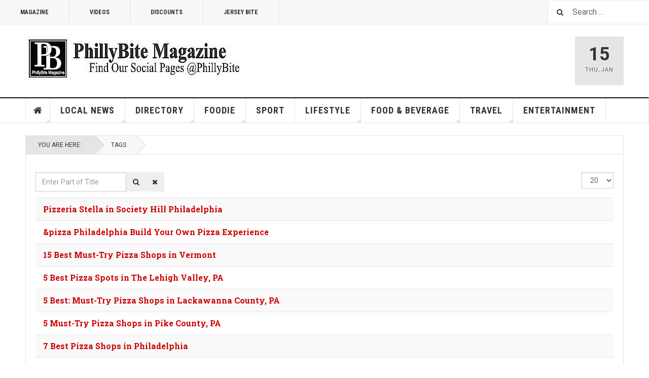

--- FILE ---
content_type: text/html; charset=utf-8
request_url: https://phillybite.com/index.php/tags/pizza
body_size: 8558
content:

<!DOCTYPE html>
<html lang="en-gb" dir="ltr"
	  class='com_tags view-tag itemid-212 j31 mm-hover'>
<head>
<!-- Google tag (gtag.js) -->
<script async src="https://www.googletagmanager.com/gtag/js?id=G-QC5TEQCK2L"></script>
<script>
  window.dataLayer = window.dataLayer || [];
  function gtag(){dataLayer.push(arguments);}
  gtag('js', new Date());

  gtag('config', 'G-QC5TEQCK2L');
</script>




	<base href="https://phillybite.com/index.php/tags/pizza" />
	<meta http-equiv="content-type" content="text/html; charset=utf-8" />
	<meta name="keywords" content="Philly, Philadelphia, PhillyBite, philadelphia, casual, burning, wood, windows, cafe, room, dining, relaxed, features, stella, pizzeria, neighborhood, hill, society, located, pizza, oven" />
	<meta name="robots" content="follow, max-snippet:-1, max-image-preview:large, max-video-preview:-1" />
	<meta name="description" content="Philadelphia,  PA - Located in the Society Hill neighborhood,  Pizzeria Stella features a relaxed and casual dining room with cafe windows and a wood-burning" />
	<meta name="generator" content="Joomla! - Open Source Content Management" />
	<title>Pizza | PhillyBite Magazine</title>
	<link href="/index.php/tags/pizza?format=feed&amp;type=rss" rel="alternate" type="application/rss+xml" title="RSS 2.0" />
	<link href="/index.php/tags/pizza?format=feed&amp;type=atom" rel="alternate" type="application/atom+xml" title="Atom 1.0" />
	<link href="/templates/ja_teline_v/favicon.ico" rel="shortcut icon" type="image/vnd.microsoft.icon" />
	<link href="https://phillybite.com/index.php/tags/pizza?start=20" rel="next" />
	<link href="https://phillybite.com/index.php/tags/pizza" rel="canonical" />
	<link href="/t3-assets/css/css-77cad-82628.css" rel="stylesheet" type="text/css" media="all" />
	<link href="/t3-assets/css/css-4cf6a-82628.css" rel="stylesheet" type="text/css" media="all" />
	<link href="/t3-assets/css/css-24b7d-53342.css" rel="stylesheet" type="text/css" media="all" />
	<script type="application/json" class="joomla-script-options new">{"csrf.token":"a283231438db48cfc2f6a10563632026","system.paths":{"root":"","base":""}}</script>
	<script src="/t3-assets/js/js-6d403-53342.js" type="text/javascript"></script>
	<script type="text/javascript">

		var resetFilter = function() {
		document.getElementById('filter-search').value = '';
	}

	var ja_base_uri = "";
jQuery(function($){ initTooltips(); $("body").on("subform-row-add", initTooltips); function initTooltips (event, container) { container = container || document;$(container).find(".hasTooltip").tooltip({"html": true,"container": "body"});} });
	</script>
	<link href="http://feeds.feedburner.com/https://www.phillybite.com/index.php?option=com_obrss&task=feed&id=1:phillybite-rss2-0&format=feed&Itemid=590" rel="alternate" type="application/rss+xml" title="PhillyBite Magazine" />
	<!-- Start: Google Structured Data -->
             <script type="application/ld+json"> { "@context": "https://schema.org", "@type": "BreadcrumbList", "itemListElement": [ { "@type": "ListItem", "position": 1, "name": "Philly Bite Magazine", "item": "https://phillybite.com/index.php" }, { "@type": "ListItem", "position": 2, "name": "Tags", "item": "https://phillybite.com/index.php/tags/pizza" } ] } </script>
            <!-- End: Google Structured Data -->

	
<!-- META FOR IOS & HANDHELD -->
	<meta name="viewport" content="width=device-width, initial-scale=1.0, maximum-scale=1.0, user-scalable=no"/>
	<style type="text/stylesheet">
		@-webkit-viewport   { width: device-width; }
		@-moz-viewport      { width: device-width; }
		@-ms-viewport       { width: device-width; }
		@-o-viewport        { width: device-width; }
		@viewport           { width: device-width; }
	</style>
	<script type="text/javascript">
		//<![CDATA[
		if (navigator.userAgent.match(/IEMobile\/10\.0/)) {
			var msViewportStyle = document.createElement("style");
			msViewportStyle.appendChild(
				document.createTextNode("@-ms-viewport{width:auto!important}")
			);
			document.getElementsByTagName("head")[0].appendChild(msViewportStyle);
		}
		//]]>
	</script>
<meta name="HandheldFriendly" content="true"/>
<meta name="apple-mobile-web-app-capable" content="YES"/>
<!-- //META FOR IOS & HANDHELD -->



<!-- GOOGLE FONTS -->
<link href='https://fonts.googleapis.com/css?family=Roboto:400,400italic,300,300italic,700,700italic' rel='stylesheet' type='text/css'>
<link href='https://fonts.googleapis.com/css?family=Roboto+Slab:400,300,700' rel='stylesheet' type='text/css'>
<link href='https://fonts.googleapis.com/css?family=Roboto+Condensed:700,400' rel='stylesheet' type='text/css'>
<!--//GOOGLE FONTS -->


<!-- Le HTML5 shim and media query for IE8 support -->
<!--[if lt IE 9]>
<script src="//html5shim.googlecode.com/svn/trunk/html5.js"></script>
<script type="text/javascript" src="/plugins/system/t3/base-bs3/js/respond.min.js"></script>
<![endif]-->

<!-- You can add Google Analytics here or use T3 Injection feature -->
<script async src="https://pagead2.googlesyndication.com/pagead/js/adsbygoogle.js?client=ca-pub-1715430058561973"
     crossorigin="anonymous"></script>


<script type="text/javascript">var _gaq = _gaq || [];
          _gaq.push(['_setAccount', 'UA-62973826-1']);
          _gaq.push(['_trackPageview']);

          (function() {
            var ga = document.createElement('script'); ga.type = 'text/javascript'; ga.async = true;
            ga.src = ('https:' == document.location.protocol ? 'https://ssl' : 'http://www') + '.google-analytics.com/ga.js';
            var s = document.getElementsByTagName('script')[0]; s.parentNode.insertBefore(ga, s);
          })();

          </script></head>

<body>
<script type="text/javascript">
var infolinks_pid = 3306870;
var infolinks_wsid = 0;
</script>
<script type="text/javascript" src="//resources.infolinks.com/js/infolinks_main.js"></script>

<div class="t3-wrapper"> <!-- Need this wrapper for off-canvas menu. Remove if you don't use of-canvas -->

  
	<!-- TOPBAR -->
	<div class="t3-topbar">

		<div class="top-left">
			<nav class="t3-topnav">
				<ul class="nav nav-pills nav-stacked menu">
<li class="item-113 default"><a href="/index.php" class="nav-icon nav-magazine">Magazine</a></li><li class="item-137"><a href="/index.php/teline-v-videos" class="nav-icon nav-media">Videos</a></li><li class="item-471"><a href="/index.php/discounts" class="">Discounts</a></li><li class="item-635"><a href="/index.php/jersey-bite" class="">Jersey Bite</a></li></ul>

			</nav>
		</div>

		<div class="top-right">
			<div class="module-search">
	<form action="/index.php/tags" method="post" class="form-inline">
		<i class="fa fa-search"></i>
		<label for="mod-search-searchword" class="element-invisible">Search ...</label> <input name="searchword" id="mod-search-searchword" maxlength="200"  class="form-control inputbox search-query" type="text" size="20" value="Search ..."  onblur="if (this.value=='') this.value='Search ...';" onfocus="if (this.value=='Search ...') this.value='';" />		<input type="hidden" name="task" value="search" />
		<input type="hidden" name="option" value="com_search" />
		<input type="hidden" name="Itemid" value="212" />

	</form>

</div>

		</div>

	</div>

		<!-- //TOP BAR -->

  
  
<!-- HEADER -->
<header id="t3-header" class="t3-header">
	<div class="container">
		<div class="row">

			<div class="col-md-5 header-left">

				<!-- OFF CANVAS TOGGLE -->
				
<button class="btn btn-default off-canvas-toggle" type="button" data-pos="left" data-nav="#t3-off-canvas" data-effect="off-canvas-effect-4">
  <i class="fa fa-bars"></i>
</button>

<div id="t3-off-canvas" class="t3-off-canvas">

  <div class="t3-off-canvas-header">
    <h2 class="t3-off-canvas-header-title">Sidebar</h2>
    <button type="button" class="close" data-dismiss="modal" aria-hidden="true">&times;</button>
  </div>

  <div class="t3-off-canvas-body">
    <div class="t3-module module " id="Mod216"><div class="module-inner"><div class="module-ct"><ul class="nav nav-pills nav-stacked menu">
<li class="item-113 default"><a href="/index.php" class="nav-icon nav-magazine">Magazine</a></li><li class="item-137"><a href="/index.php/teline-v-videos" class="nav-icon nav-media">Videos</a></li><li class="item-471"><a href="/index.php/discounts" class="">Discounts</a></li><li class="item-635"><a href="/index.php/jersey-bite" class="">Jersey Bite</a></li></ul>
</div></div></div><div class="t3-module module " id="Mod217"><div class="module-inner"><h3 class="module-title "><span>Magazine menu</span></h3><div class="module-ct"><ul class="nav nav-pills nav-stacked menu">
<li class="item-151"><a href="/index.php" class="">Home </a></li><li class="item-139"><a href="/index.php/local-news" class="">Local News</a></li><li class="item-234 deeper dropdown parent"><a href="/index.php/restaurants" class=" dropdown-toggle" data-toggle="dropdown">Directory<em class="caret"></em></a><ul class="dropdown-menu"><li class="item-235"><a href="/index.php/restaurants/breweries" class="">Beverages</a></li><li class="item-260"><a href="/index.php/restaurants/food-drink" class="">Food &amp; Drink</a></li></ul></li><li class="item-108"><a href="/index.php/foodie" class="">Foodie</a></li><li class="item-142"><a href="/index.php/sport" class="">Sport</a></li><li class="item-144"><a href="/index.php/health" class="">Lifestyle</a></li><li class="item-145"><a href="/index.php/food-beverage" class="">Food &amp; Beverage</a></li><li class="item-147"><a href="/index.php/travel" class="">Travel</a></li><li class="item-146"><a href="/index.php/entertainment" class="">Entertainment</a></li></ul>
</div></div></div>
  </div>

</div>

				<!-- // OFF CANVAS TOGGLE -->

				<!-- LOGO -->
				<div class="logo">
					<div class="logo-image">
						<a href="/" title="PhillyBite Magazine">
															<img class="logo-img" src="/images/img-demo/LogoPB.jpg" alt="PhillyBite Magazine" />
																					<span>PhillyBite Magazine</span>
						</a>
						<small class="site-slogan">Philly's Foodie and Events Magazine</small>
					</div>
				</div>
				<!-- //LOGO -->

			</div>

			<!-- HEADER RIGHT -->
			<div class="col-md-7 header-right">
				<div class="header-right-inner t3-d-flex">

					<div class="col t3-flex-1 trending ">
						
					</div>

					<div class="col calendar">
												<div class="col-inner">
						  <span class="number date">15</span>
						  <div class="text">
						    <span class="day">Thu</span>, <span class="month">Jan</span>
						  </div>
						</div>
					</div>

					
				</div>
			</div>
			<!-- // HEADER RIGHT -->

		</div>
	</div>
</header>
<!-- // HEADER -->


  
<!-- MAIN NAVIGATION -->
<nav id="t3-mainnav" class="wrap navbar navbar-default t3-mainnav">
	<div class="container">

		<!-- Brand and toggle get grouped for better mobile display -->
		<div class="navbar-header">
					</div>

		
		<div class="t3-navbar navbar-collapse collapse">
			<div  class="t3-megamenu"  data-responsive="true">
<ul itemscope itemtype="http://www.schema.org/SiteNavigationElement" class="nav navbar-nav level0">
<li itemprop='name' class="dropdown mega item-home" data-id="151" data-level="1" data-class="item-home" data-xicon="fa fa-home">
<a itemprop='url' class=" dropdown-toggle"  href="/index.php"   data-target="#" data-toggle="dropdown"><span class="fa fa-home"></span>Home<em class="caret"></em></a>

<div class="nav-child dropdown-menu mega-dropdown-menu"  ><div class="mega-dropdown-inner">
<div class="row">
<div class="col-xs-12 mega-col-nav" data-width="12"><div class="mega-inner">
</div></div>
</div>
</div></div>
</li>
<li itemprop='name' class="dropdown mega mega-align-justify sub-hidden-collapse" data-id="139" data-level="1" data-alignsub="justify" data-hidewcol="1">
<a itemprop='url' class=" dropdown-toggle"  href="/index.php/local-news"   data-target="#" data-toggle="dropdown">Local News <em class="caret"></em></a>

<div class="nav-child dropdown-menu mega-dropdown-menu col-xs-12"  ><div class="mega-dropdown-inner">
<div class="row">
<div class="col-xs-2 mega-col-module mega-left hidden-collapse" data-width="2" data-position="140" data-class="mega-left" data-hidewcol="1"><div class="mega-inner">
</div></div>
<div class="col-xs-10 mega-col-module mega-right" data-width="10" data-position="146" data-class="mega-right"><div class="mega-inner">
</div></div>
</div>
</div></div>
</li>
<li itemprop='name' class="dropdown mega" data-id="234" data-level="1">
<a itemprop='url' class=" dropdown-toggle"  href="/index.php/restaurants"   data-target="#" data-toggle="dropdown">Directory <em class="caret"></em></a>

<div class="nav-child dropdown-menu mega-dropdown-menu"  ><div class="mega-dropdown-inner">
<div class="row">
<div class="col-xs-12 mega-col-nav" data-width="12"><div class="mega-inner">
<ul itemscope itemtype="http://www.schema.org/SiteNavigationElement" class="mega-nav level1">
<li itemprop='name'  data-id="235" data-level="2">
<a itemprop='url' class=""  href="/index.php/restaurants/breweries"   data-target="#">Beverages </a>

</li>
<li itemprop='name'  data-id="260" data-level="2">
<a itemprop='url' class=""  href="/index.php/restaurants/food-drink"   data-target="#">Food &amp; Drink </a>

</li>
</ul>
</div></div>
</div>
</div></div>
</li>
<li itemprop='name' class="dropdown mega mega-align-justify sub-hidden-collapse" data-id="108" data-level="1" data-alignsub="justify" data-hidewcol="1">
<a itemprop='url' class=" dropdown-toggle"  href="/index.php/foodie"   data-target="#" data-toggle="dropdown">Foodie <em class="caret"></em></a>

<div class="nav-child dropdown-menu mega-dropdown-menu col-xs-12"  ><div class="mega-dropdown-inner">
<div class="row">
<div class="col-xs-2 mega-col-module mega-left" data-width="2" data-position="142" data-class="mega-left"><div class="mega-inner">
</div></div>
<div class="col-xs-10 mega-col-module mega-right" data-width="10" data-position="145" data-class="mega-right"><div class="mega-inner">
</div></div>
</div>
</div></div>
</li>
<li itemprop='name' class="mega-align-justify" data-id="142" data-level="1" data-alignsub="justify">
<a itemprop='url' class=""  href="/index.php/sport"   data-target="#">Sport </a>

</li>
<li itemprop='name' class="dropdown mega mega-align-justify" data-id="144" data-level="1" data-alignsub="justify">
<a itemprop='url' class=" dropdown-toggle"  href="/index.php/health"   data-target="#" data-toggle="dropdown">Lifestyle <em class="caret"></em></a>

<div class="nav-child dropdown-menu mega-dropdown-menu col-xs-12"  ><div class="mega-dropdown-inner">
<div class="row">
<div class="col-xs-2 mega-col-module mega-left" data-width="2" data-position="175" data-class="mega-left"><div class="mega-inner">
</div></div>
<div class="col-xs-10 mega-col-module mega-right" data-width="10" data-position="172" data-class="mega-right"><div class="mega-inner">
</div></div>
</div>
</div></div>
</li>
<li itemprop='name' class="dropdown mega mega-align-justify" data-id="145" data-level="1" data-alignsub="justify">
<a itemprop='url' class=" dropdown-toggle"  href="/index.php/food-beverage"   data-target="#" data-toggle="dropdown">Food &amp; Beverage <em class="caret"></em></a>

<div class="nav-child dropdown-menu mega-dropdown-menu col-xs-12"  ><div class="mega-dropdown-inner">
<div class="row">
<div class="col-xs-2 mega-col-module mega-left" data-width="2" data-position="176" data-class="mega-left"><div class="mega-inner">
</div></div>
<div class="col-xs-10 mega-col-module mega-right" data-width="10" data-position="173" data-class="mega-right"><div class="mega-inner">
</div></div>
</div>
</div></div>
</li>
<li itemprop='name' class="dropdown mega mega-align-justify" data-id="147" data-level="1" data-alignsub="justify">
<a itemprop='url' class=" dropdown-toggle"  href="/index.php/travel"   data-target="#" data-toggle="dropdown">Travel <em class="caret"></em></a>

<div class="nav-child dropdown-menu mega-dropdown-menu col-xs-12"  ><div class="mega-dropdown-inner">
<div class="row">
<div class="col-xs-2 mega-col-nav hidden-collapse" data-width="2" data-hidewcol="1"><div class="mega-inner">
</div></div>
<div class="col-xs-10 mega-col-nav" data-width="10"><div class="mega-inner">
</div></div>
</div>
</div></div>
</li>
<li itemprop='name'  data-id="146" data-level="1">
<a itemprop='url' class=""  href="/index.php/entertainment"   data-target="#">Entertainment </a>

</li>
</ul>
</div>

		</div>

	</div>
</nav>

<script>
	(function ($){
		var maps = [{"id":"139","class":"cat-red"},{"id":"108","class":" cat-blue"},{"id":"142","class":" cat-green"},{"id":"144","class":" cat-cyan"},{"id":"145","class":" cat-orange"},{"id":"147","class":" cat-violet"},{"id":"146","class":" cat-purple"}];
		$(maps).each (function (){
			$('li[data-id="' + this['id'] + '"]').addClass (this['class']);
		});
	})(jQuery);
</script>
<!-- //MAIN NAVIGATION -->


  


  
	<!-- NAV HELPER -->
	<nav class="wrap t3-navhelper ">
    <div class="container">
		  
<ol class="breadcrumb ">
	<li class="active">You are here: &#160;</li><li><a href="/index.php/tags" class="pathway">Tags</a></li></ol>

    </div>
	</nav>
	<!-- //NAV HELPER -->


  
<div class="main">

	
  <div id="t3-mainbody" class="container t3-mainbody">
  
		<div class="row">

			<!-- MAIN CONTENT -->
			<div id="t3-content" class="t3-content col-md-12">
								<div id="system-message-container">
	</div>

								<div class="com-tags-tag tag-category">




<div class="com-tags__items">
	<form action="https://phillybite.com/index.php/tags/pizza" method="post" name="adminForm" id="adminForm" class="form-inline">
				<fieldset class="filters btn-toolbar">
							<div class="com-tags-tags__filter btn-group">
					<label class="filter-search-lbl element-invisible visually-hidden" for="filter-search">
						Enter Part of Title&#160;					</label>
					<input type="text" name="filter-search" id="filter-search" value="" class="inputbox" onchange="document.adminForm.submit();" title="Enter all or part of the title to search for." placeholder="Enter Part of Title" />
					<button type="button" name="filter-search-button" title="Search" onclick="document.adminForm.submit();" class="btn">
						<span class="fa fa-search"></span>
					</button>
					<button type="reset" name="filter-clear-button" title="Clear" class="btn" onclick="resetFilter(); document.adminForm.submit();">
						<span class="fa fa-remove"></span>
					</button>			
				</div>
										<div class="btn-group pull-right float-right float-end">
					<label for="limit" class="element-invisible visually-hidden">
						Display #					</label>
					<select id="limit" name="limit" class="inputbox input-mini" size="1" onchange="this.form.submit()">
	<option value="5">5</option>
	<option value="10">10</option>
	<option value="15">15</option>
	<option value="20" selected="selected">20</option>
	<option value="25">25</option>
	<option value="30">30</option>
	<option value="50">50</option>
	<option value="100">100</option>
	<option value="0">All</option>
</select>
				</div>
			
			<input type="hidden" name="filter_order" value="" />
			<input type="hidden" name="filter_order_Dir" value="" />
			<input type="hidden" name="limitstart" value="" />
			<input type="hidden" name="task" value="" />
			<div class="clearfix"></div>
		</fieldset>
		
		
		<ul class="category list-striped list-unstyled" itemscope itemtype="http://schema.org/ItemList">
												<li class="cat-list-row0 clearfix" itemprop="itemListElement" itemscope itemtype="https://schema.org/ListItem">
										<h3 class="item-tag-title" >
						<a href="/index.php/food-beverage/60-restaurants/6724-pizzeria-stella-in-society-hill-philadelphia" >
							 Pizzeria Stella in Society Hill Philadelphia						</a>
					</h3>
																																		</li>
												<li class="cat-list-row1 clearfix" itemprop="itemListElement" itemscope itemtype="https://schema.org/ListItem">
										<h3 class="item-tag-title" >
						<a href="/index.php/food-beverage/60-restaurants/2477-pizzia-philadelphia-build-your-own-pizza-experience" >
							&amp;pizza Philadelphia Build Your Own Pizza Experience						</a>
					</h3>
																																		</li>
												<li class="cat-list-row0 clearfix" itemprop="itemListElement" itemscope itemtype="https://schema.org/ListItem">
										<h3 class="item-tag-title" >
						<a href="/index.php/travel/65-eat/10458-15-best-must-try-pizza-shops-in-vermont" >
							15 Best Must-Try Pizza Shops in Vermont						</a>
					</h3>
																																		</li>
												<li class="cat-list-row1 clearfix" itemprop="itemListElement" itemscope itemtype="https://schema.org/ListItem">
										<h3 class="item-tag-title" >
						<a href="/index.php/travel/65-eat/9978-5-best-pizza-shops-in-the-lehigh-valley-pa" >
							5 Best Pizza Spots in The Lehigh Valley, PA						</a>
					</h3>
																																		</li>
												<li class="cat-list-row0 clearfix" itemprop="itemListElement" itemscope itemtype="https://schema.org/ListItem">
										<h3 class="item-tag-title" >
						<a href="/index.php/travel/66-guide/10009-5-best-must-try-pizza-shops-in-lackawanna-county-pa" >
							5 Best: Must-Try Pizza Shops in Lackawanna County, PA						</a>
					</h3>
																																		</li>
												<li class="cat-list-row1 clearfix" itemprop="itemListElement" itemscope itemtype="https://schema.org/ListItem">
										<h3 class="item-tag-title" >
						<a href="/index.php/travel/65-eat/10122-5-must-try-pizza-shops-in-pike-county-pa" >
							5 Must-Try Pizza Shops in Pike County, PA						</a>
					</h3>
																																		</li>
												<li class="cat-list-row0 clearfix" itemprop="itemListElement" itemscope itemtype="https://schema.org/ListItem">
										<h3 class="item-tag-title" >
						<a href="/index.php/local-news/22-city/9583-pizza-in-philadelphia" >
							7 Best Pizza Shops in Philadelphia						</a>
					</h3>
																																		</li>
												<li class="cat-list-row1 clearfix" itemprop="itemListElement" itemscope itemtype="https://schema.org/ListItem">
										<h3 class="item-tag-title" >
						<a href="/index.php/travel/65-eat/10454-8-of-the-best-pizza-shops-in-wisconsin" >
							7 of The Best Pizza Shops in Wisconsin						</a>
					</h3>
																																		</li>
												<li class="cat-list-row0 clearfix" itemprop="itemListElement" itemscope itemtype="https://schema.org/ListItem">
										<h3 class="item-tag-title" >
						<a href="/index.php/food-beverage/60-restaurants/3170-alice-roman-pizza-shop-center-city-philadelphia" >
							Alice Pizza &amp; Restaurant: A Slice of Rome in Philadelphia's Rittenhouse Square						</a>
					</h3>
																																		</li>
												<li class="cat-list-row1 clearfix" itemprop="itemListElement" itemscope itemtype="https://schema.org/ListItem">
										<h3 class="item-tag-title" >
						<a href="/index.php/travel/10432-artisanal-pizza-arrives-at-philadelphia-airport" >
							Artisanal Pizza Arrives at Philadelphia Airport						</a>
					</h3>
																																		</li>
												<li class="cat-list-row0 clearfix" itemprop="itemListElement" itemscope itemtype="https://schema.org/ListItem">
										<h3 class="item-tag-title" >
						<a href="/index.php/local-news/20-philly-suburb/3362-authentic-neapolitan-pizza-comes-to-newtown" >
							Authentic Neapolitan Pizza in Newtown, PA						</a>
					</h3>
																																		</li>
												<li class="cat-list-row1 clearfix" itemprop="itemListElement" itemscope itemtype="https://schema.org/ListItem">
										<h3 class="item-tag-title" >
						<a href="/index.php/travel/65-eat/4621-precisely-what-is-bar-pizza" >
							Bar Pizza: A New England Tradition with a Thin-Crust Twist						</a>
					</h3>
																																		</li>
												<li class="cat-list-row0 clearfix" itemprop="itemListElement" itemscope itemtype="https://schema.org/ListItem">
										<h3 class="item-tag-title" >
						<a href="/index.php/travel/65-eat/10239-best-pizza-in-haddonfield-nj" >
							Best Pizza in Haddonfield NJ: Top 5 Pizza Places You Need to Try						</a>
					</h3>
																																		</li>
												<li class="cat-list-row1 clearfix" itemprop="itemListElement" itemscope itemtype="https://schema.org/ListItem">
										<h3 class="item-tag-title" >
						<a href="/index.php/food-beverage/60-restaurants/2743-brigantessa-on-east-passyunk-avenue" >
							Brigantessa on East Passyunk Avenue						</a>
					</h3>
																																		</li>
												<li class="cat-list-row0 clearfix" itemprop="itemListElement" itemscope itemtype="https://schema.org/ListItem">
										<h3 class="item-tag-title" >
						<a href="/index.php/local-news/22-city/6722-celebrate-national-pizza-day-in-philadelphia" >
							Celebrate National Pizza Day in Philadelphia						</a>
					</h3>
																																		</li>
												<li class="cat-list-row1 clearfix" itemprop="itemListElement" itemscope itemtype="https://schema.org/ListItem">
										<h3 class="item-tag-title" >
						<a href="/index.php/food-beverage/62-bars-taverns/4099-chick-s-south-philly-s-gastropub-and-pizzeria" >
							Chick’s South Philly's Gastropub and Pizzeria						</a>
					</h3>
																																		</li>
												<li class="cat-list-row0 clearfix" itemprop="itemListElement" itemscope itemtype="https://schema.org/ListItem">
										<h3 class="item-tag-title" >
						<a href="/index.php/food-beverage/60-restaurants/6670-circles-squares-in-philadelphia" >
							Circles + Squares in Philadelphia						</a>
					</h3>
																																		</li>
												<li class="cat-list-row1 clearfix" itemprop="itemListElement" itemscope itemtype="https://schema.org/ListItem">
										<h3 class="item-tag-title" >
						<a href="/index.php/foodie/35-philly-openings/4759-circles-and-squares-pizza" >
							Circles + Squares: A Square Meal in a Round City						</a>
					</h3>
																																		</li>
												<li class="cat-list-row0 clearfix" itemprop="itemListElement" itemscope itemtype="https://schema.org/ListItem">
										<h3 class="item-tag-title" >
						<a href="/index.php/local-news/21-jersey-shore/6195-claudio-s-pizza-kitchen-in-cape-may-court-house" >
							Claudio's Pizza Kitchen in Cape May Court House						</a>
					</h3>
																																		</li>
												<li class="cat-list-row1 clearfix" itemprop="itemListElement" itemscope itemtype="https://schema.org/ListItem">
										<h3 class="item-tag-title" >
						<a href="/index.php/foodie/33-food-drink/6297-del-rossi-s-new-artisanal-pizza-creations" >
							Del Rossi's New Artisanal Pizza Creations						</a>
					</h3>
																																		</li>
					</ul>

		</form>
</div>		<div class="pagination-wrap">
				<p class="counter pull-right"> Page 1 of 4 </p>
				<ul class="pagination"><li class="disabled"><a>Start</a></li><li class="disabled"><a>Prev</a></li><li class="active"><a>1</a></li><li><a title="2" href="/index.php/tags/pizza?start=20">2</a></li><li><a title="3" href="/index.php/tags/pizza?start=40">3</a></li><li><a title="4" href="/index.php/tags/pizza?start=60">4</a></li><li><a title="Next" href="/index.php/tags/pizza?start=20">Next</a></li><li><a title="End" href="/index.php/tags/pizza?start=60">End</a></li></ul>	</div>
	
</div>

			</div>
			<!-- //MAIN CONTENT -->

			
		</div>
	
  </div> 

	

</div>


  


  
<!-- FOOTER -->
<footer id="t3-footer" class="wrap t3-footer">
  <div class="container">

  <section class="t3-footer-links">
    <div class="row">

      <div class="col-md-4">
        <!-- LOGO -->
        <div class="logo">
          <div class="logo-image">
            <a href="/" title="PhillyBite Magazine">
                              <img class="logo-img" src="/images/stories/joomlart/PhillyBite300.png" alt="PhillyBite Magazine" />
                            <span>PhillyBite Magazine</span>
            </a>
            <small class="site-slogan">Philly's Foodie and Events Magazine</small>
          </div>
        </div>
        <!-- //LOGO -->

        <!-- NEWSLETTER -->
        <div class="acy-email-footer">
            <script type="text/javascript">
					<!--
						if(typeof acymailingModule == 'undefined'){
				var acymailingModule = [];
			}
			
			acymailingModule['emailRegex'] = /^[a-z0-9!#$%&\'*+\/=?^_`{|}~-]+(?:\.[a-z0-9!#$%&\'*+\/=?^_`{|}~-]+)*\@([a-z0-9-]+\.)+[a-z0-9]{2,10}$/i;

			acymailingModule['NAMECAPTION'] = 'Name';
			acymailingModule['NAME_MISSING'] = 'Please enter your name';
			acymailingModule['EMAILCAPTION'] = 'E-mail';
			acymailingModule['VALID_EMAIL'] = 'Please enter a valid e-mail address';
			acymailingModule['ACCEPT_TERMS'] = 'Please check the Terms and Conditions';
			acymailingModule['CAPTCHA_MISSING'] = 'The captcha is invalid, please try again';
			acymailingModule['NO_LIST_SELECTED'] = 'Please select the lists you want to subscribe to';
		
					//-->
				</script>
<script type="text/javascript" src="https://phillybite.com/media/com_acymailing/js/acymailing_module.js?v=5104" ></script>

<link rel="stylesheet" property="stylesheet" href="https://phillybite.com/media/com_acymailing/css/module_default.css?v=1648588201" type="text/css" />
<div class="acymailing_moduleacy-email-footer" id="acymailing_module_formAcymailing61701">
	<div class="acymailing_fulldiv" id="acymailing_fulldiv_formAcymailing61701"  >
		<form id="formAcymailing61701" action="/index.php/tags" onsubmit="return submitacymailingform('optin','formAcymailing61701')" method="post" name="formAcymailing61701"  >
		<div class="acymailing_module_form" >
			<div class="acymailing_introtext">Sign up via our free email subscription service to receive notifications when new information is available. </div>			<table class="acymailing_form">
				<tr>
												<td class="acyfield_name acy_requiredField">
								<input id="user_name_formAcymailing61701"  onfocus="if(this.value == 'Name') this.value = '';" onblur="if(this.value=='') this.value='Name';" class="inputbox" type="text" name="user[name]" style="width:100%" value="Name" title="Name"/>
							</td> 							<td class="acyfield_email acy_requiredField">
								<input id="user_email_formAcymailing61701"  onfocus="if(this.value == 'E-mail') this.value = '';" onblur="if(this.value=='') this.value='E-mail';" class="inputbox" type="text" name="user[email]" style="width:100%" value="E-mail" title="E-mail"/>
							</td> 
					
					<td  class="acysubbuttons">
												<input class="button subbutton btn btn-primary" type="submit" value="Subscribe" name="Submit" onclick="try{ return submitacymailingform('optin','formAcymailing61701'); }catch(err){alert('The form could not be submitted '+err);return false;}"/>
											</td>
				</tr>
			</table>
			<script type="text/javascript">
						<!--
						
acymailingModule['excludeValuesformAcymailing61701'] = [];
acymailingModule['excludeValuesformAcymailing61701']['name'] = 'Name';
acymailingModule['excludeValuesformAcymailing61701']['email'] = 'E-mail';

						//-->
						</script>			<input type="hidden" name="ajax" value="0" />
			<input type="hidden" name="acy_source" value="module_185" />
			<input type="hidden" name="ctrl" value="sub"/>
			<input type="hidden" name="task" value="notask"/>
			<input type="hidden" name="redirect" value="https%3A%2F%2Fphillybite.com%2Findex.php%2Ftags%2Fpizza"/>
			<input type="hidden" name="redirectunsub" value="https%3A%2F%2Fphillybite.com%2Findex.php%2Ftags%2Fpizza"/>
			<input type="hidden" name="option" value="com_acymailing"/>
						<input type="hidden" name="hiddenlists" value="2,1"/>
			<input type="hidden" name="acyformname" value="formAcymailing61701" />
									</div>
		</form>
	</div>
	</div>


        </div>
        <!-- //NEWSLETTER -->
      </div>

      <div class="col-md-8">
      	      	<!-- FOOT NAVIGATION -->
      			<!-- SPOTLIGHT -->
	<div class="t3-spotlight t3-footnav  row">
					<div class=" col-lg-3 col-md-3 col-sm-3 col-xs-6">
								<div class="t3-module module " id="Mod178"><div class="module-inner"><h3 class="module-title "><span>Contact</span></h3><div class="module-ct"><ul class="nav nav-pills nav-stacked menu">
<li class="item-160"><a href="/index.php/2014-12-04-04-22-53" class="">Mailing Address</a></li></ul>
</div></div></div>
							</div>
					<div class=" col-lg-3 col-md-3 col-sm-3 col-xs-6">
								<div class="t3-module module " id="Mod131"><div class="module-inner"><h3 class="module-title "><span>Systems</span></h3><div class="module-ct"><ul class="nav nav-pills nav-stacked menu">
<li class="item-212 current active"><a href="/index.php/tags" class="">Tags</a></li><li class="item-215"><a href="/index.php/search" class="">Search</a></li></ul>
</div></div></div><div class="t3-module module " id="Mod179"><div class="module-inner"><h3 class="module-title "><span>Help</span></h3><div class="module-ct"><ul class="nav nav-pills nav-stacked menu">
<li class="item-167"><a href="/index.php/all-contacts" class="">All Contacts</a></li><li class="item-1678"><a href="/index.php/legal-notice-disclaimer" class="">Legal Notice &amp; Disclaimer</a></li></ul>
</div></div></div>
							</div>
					<div class=" col-lg-3 col-md-3 col-sm-3 col-xs-6">
								<div class="t3-module module " id="Mod132"><div class="module-inner"><h3 class="module-title "><span>Articles</span></h3><div class="module-ct"><ul class="nav nav-pills nav-stacked menu">
<li class="item-218"><a href="/index.php/featured-articles" class="">Guest Blog Info.</a></li><li class="item-158"><a href="http://www.joomlart.com/magento/themes" class="">Showcase </a></li><li class="item-219"><a href="/index.php/new-feeds" class="">New Feeds</a></li></ul>
</div></div></div><div class="t3-module module " id="Mod180"><div class="module-inner"><h3 class="module-title "><span>Resources</span></h3><div class="module-ct"><ul class="nav nav-pills nav-stacked menu">
<li class="item-1359"><a href="https://EastCoastTraveller.com" class="">The East Coast Traveler </a></li><li class="item-1733"><a href="https://www.westcoast-traveler.com/" class="">The West Coast Traveler </a></li><li class="item-164"><a href="https://phillycaller.com" class="">The Philadelphia Caller </a></li><li class="item-165"><a href="https://www.WherePhilly.com" class="">Where Philadelphia </a></li></ul>
</div></div></div>
							</div>
					<div class=" col-lg-3 col-md-3 col-sm-3 col-xs-6">
								<div class="t3-module moduleja-social " id="Mod181"><div class="module-inner"><h3 class="module-title "><span>Social</span></h3><div class="module-ct">

<div class="customja-social"  >
	<ul class="nav">
<li><a href="https://www.facebook.com/joomlart"> Facebook</a></li>
<li><a title="Twitter @phillybite" href="https://twitter.com/PhillyBite" target="_blank">Twitter</a></li>
<li><a href="https://plus.google.com/+JoomlArt/posts"> Google+</a></li>
<li><a href="http://pinterest.com/joomlart/"> Pinterest</a></li>
<li><a href="https://www.youtube.com/user/JoomlArt"> Youtube</a></li>
<li><a href="http://instagram.com/joomlart"> Instagram</a></li>
<li><a href="http://feeds.feedburner.com/joomlart/joomla"> RSS</a></li>
</ul></div>
</div></div></div>
							</div>
			</div>
<!-- SPOTLIGHT -->
      	<!-- //FOOT NAVIGATION -->
      	          <div class="footer-banner">
              
          </div>
      </div>

    </div>
  </section>

  <section class="t3-copyright">
  	<div class="row">
  		<div class="col-md-12 copyright ">
  			
        <small>Copyright &copy; 2026 Joomla!. All Rights Reserved. Powered by <a href="/" title="PhillyBite Magazine" rel="nofollow">PhillyBite Magazine</a> - Designed by JoomlArt.com.</small>
        <small>
          <a href="http://twitter.github.io/bootstrap/" target="_blank">Bootstrap</a> is a front-end framework of Twitter, Inc. Code licensed under <a href="http://www.apache.org/licenses/LICENSE-2.0" target="_blank">Apache License v2.0</a>.
        </small>
        <small>
          <a href="http://fortawesome.github.io/Font-Awesome/" target="_blank">Font Awesome</a> font licensed under <a href="http://scripts.sil.org/OFL">SIL OFL 1.1</a>.
        </small>
  		</div>
  		  	</div>
  </section>

  </div>
</footer>
<!-- //FOOTER -->

<!-- BACK TOP TOP BUTTON -->
<div id="back-to-top" data-spy="affix" data-offset-top="200" class="back-to-top hidden-xs hidden-sm affix-top">
  <button class="btn btn-primary" title="Back to Top"><span class="fa fa-angle-up"></span></button>
</div>

<script type="text/javascript">
(function($) {
  // Back to top
  $('#back-to-top').on('click', function(){
    $("html, body").animate({scrollTop: 0}, 500);
    return false;
  });
})(jQuery);
</script>
<!-- BACK TO TOP BUTTON -->

</div>
<script>
// Lazy load all your CSS and fonts
for (const css of [
  '<?php echo $this->baseurl . '/templates/' . $this->template . '/css/template.css'; ?>',
  // You can define more CSS or font files here in the array
]) {
  const link = document.body.appendChild(document.createElement('link'));
  script.rel = 'stylesheet';
  script.href = css;
}

// Lazy load all your JS
for (const js of [
  '<?php echo $this->baseurl . '/templates/' . $this->template . '/css/template.js'; ?>',
  // You can define more Javascript files here in the array
]) {
  const script = document.body.appendChild(document.createElement('script'));
  script.async = false;
  script.src = js;
}
</script>
</body>

<script>'undefined'=== typeof _trfq || (window._trfq = []);'undefined'=== typeof _trfd && (window._trfd=[]),_trfd.push({'tccl.baseHost':'secureserver.net'},{'ap':'cpbh-mt'},{'server':'p3plmcpnl495734'},{'dcenter':'p3'},{'cp_id':'1464560'},{'cp_cl':'8'}) // Monitoring performance to make your website faster. If you want to opt-out, please contact web hosting support.</script><script src='https://img1.wsimg.com/traffic-assets/js/tccl.min.js'></script></html>

--- FILE ---
content_type: text/html; charset=utf-8
request_url: https://www.google.com/recaptcha/api2/aframe
body_size: 249
content:
<!DOCTYPE HTML><html><head><meta http-equiv="content-type" content="text/html; charset=UTF-8"></head><body><script nonce="89-4b4GiitikMfFUMnFvHA">/** Anti-fraud and anti-abuse applications only. See google.com/recaptcha */ try{var clients={'sodar':'https://pagead2.googlesyndication.com/pagead/sodar?'};window.addEventListener("message",function(a){try{if(a.source===window.parent){var b=JSON.parse(a.data);var c=clients[b['id']];if(c){var d=document.createElement('img');d.src=c+b['params']+'&rc='+(localStorage.getItem("rc::a")?sessionStorage.getItem("rc::b"):"");window.document.body.appendChild(d);sessionStorage.setItem("rc::e",parseInt(sessionStorage.getItem("rc::e")||0)+1);localStorage.setItem("rc::h",'1768470894348');}}}catch(b){}});window.parent.postMessage("_grecaptcha_ready", "*");}catch(b){}</script></body></html>